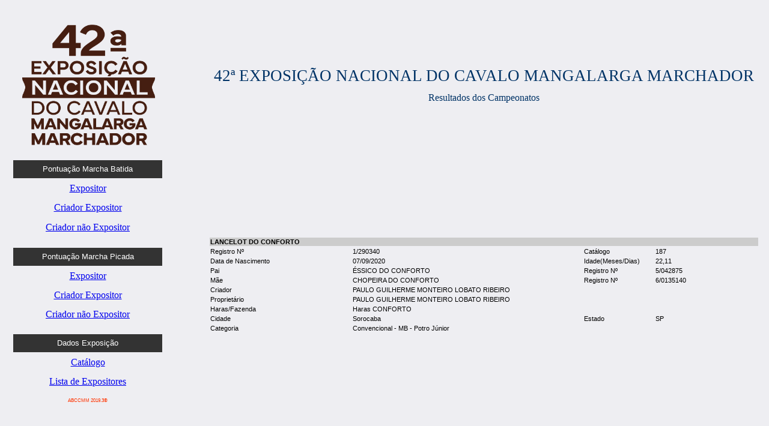

--- FILE ---
content_type: text/html; charset=utf-8
request_url: http://resultados.abccmm.org.br/DetalheAnimal.aspx?idAnimal=583027
body_size: 5217
content:


<!DOCTYPE html PUBLIC "-//W3C//DTD XHTML 1.0 Transitional//EN" "http://www.w3.org/TR/xhtml1/DTD/xhtml1-transitional.dtd">
<html xmlns="http://www.w3.org/1999/xhtml">
<head id="ctl00_Head1"><title>
	Identificação do Animal
</title><link href="Imagens/Global.css" rel="Stylesheet" media="all" type="text/css" />

    <style type="text/css">
        
        .auto-style3 {
            height: 17px;
        }

        .auto-style4 {
            width: 255px;
            vertical-align: top;
            text-align: center;
            height: 167px;
        }

        .auto-style5 {
            height: 167px;
            text-align: center;
        }

        .auto-style6 {
            height: 167px;
            width: 64px;
        }

        .corLinha {
            height: 30px;
            background-color: #333333;
            color: white;
            font-size: 13px;
        }

        .auto-style7 {
            height: 28px;
        }

        .auto-style8 {
            height: 29px;
        }

        .auto-style9 {
            width: 13px;
            vertical-align: top;
            text-align: center;
            height: 167px;
        }

        </style>
<link rel="stylesheet" type="text/css" href="/WebResource.axd?d=bGYPzXINZc7BfYQBEM-uQ0C6gs4iBPExIHm3n5HOIUQFkHeSv30ETkYEHnEd4vGymp-8hi1KKJU7aW7yHVP55_xfHfBsf9a9p_z5cJRy2dqKd9H9o6vTJICL1C7EqbpvN4bzU8i6FFrnkP5MS4_Bng2&t=634557627730000000" /></head>
<body>
    <form name="aspnetForm" method="post" action="./DetalheAnimal.aspx?idAnimal=583027" id="aspnetForm">
<div>
<input type="hidden" name="ctl00_tksMaster_HiddenField" id="ctl00_tksMaster_HiddenField" value="" />
<input type="hidden" name="__EVENTTARGET" id="__EVENTTARGET" value="" />
<input type="hidden" name="__EVENTARGUMENT" id="__EVENTARGUMENT" value="" />
<input type="hidden" name="__VIEWSTATE" id="__VIEWSTATE" value="/[base64]" />
</div>

<script type="text/javascript">
//<![CDATA[
var theForm = document.forms['aspnetForm'];
if (!theForm) {
    theForm = document.aspnetForm;
}
function __doPostBack(eventTarget, eventArgument) {
    if (!theForm.onsubmit || (theForm.onsubmit() != false)) {
        theForm.__EVENTTARGET.value = eventTarget;
        theForm.__EVENTARGUMENT.value = eventArgument;
        theForm.submit();
    }
}
//]]>
</script>


<script src="/WebResource.axd?d=qa7Kc1bH7CoDKztH1wZ_T5FI0Y9rI_3Z7QIKezTdv5tlqIfFYN9BzJM-UzUfCHvcYVdl0Yde8erExXFoAi6ySBYOLyxkP8KQoxJraol6jYg1&amp;t=638901428248157332" type="text/javascript"></script>


<script src="/WebResource.axd?d=rqpDLI2eDWwulrui5cGdCOGCZvKfvMlNOrxzL6NwFbp2iKlMA0YHQtCQP32AxBB32a6D96Ozu7IHfZscnkdtp5gNGzfz6Lj2exTh8R1Z0wC6pp5vP5hGnBj9dFhAyO1-pozKwsZ1wcZov6X8whvYVw2&amp;t=634557627730000000" type="text/javascript"></script>
<script src="/ScriptResource.axd?d=ivgIy3VjX-2ubWtk-8veUkzjuK-uaGhnGFg3bquNUQNFcjOqgYCkXXvHosbv0hLEMOhkxt_ENBpJHVUnerkw_GdPUOtEciCxT1bsR2IzOyQY7jNZAqCvrkUBdSPa-umN0&amp;t=ffffffffaa73f696" type="text/javascript"></script>
<script src="/ScriptResource.axd?d=E5GKCTt0uycTXF77priOodu5ylaTg2KEFvC84rZoNI8ZgZt6Csj7T1GF_hogbCPpAMzoOIfZ-XpIUv7222K1iIBcrA09SIU3-2j0XCFLZ3FARPqoNzwAV6Fcbv0thNRO-r2vJzGYwQZyPnGS1_G4WQ2&amp;t=ffffffffaa73f696" type="text/javascript"></script>
<div>

	<input type="hidden" name="__VIEWSTATEGENERATOR" id="__VIEWSTATEGENERATOR" value="87115862" />
	<input type="hidden" name="__PREVIOUSPAGE" id="__PREVIOUSPAGE" value="yM_8IdYrw-jsGt0QxTBW_PVwEs5tPenhUOCccREk673dLpabyA0NqsOnBTKG0qpgBDXJz9iX-x5Jj2jS9saYRGbOmuXP9-hpELh2kS8AyME1" />
	<input type="hidden" name="__EVENTVALIDATION" id="__EVENTVALIDATION" value="/wEdAAqIZsPUcDOgt6FBdX9fOMR+D4zZrxX92uOlyIx1SyGTQnKnsxTVe1gMtjYosYBq/VKKOH/JH6ATurNZPxzmn4m5CuY9WFWdjp6Km+ym8B9chHc9kdGQpD0T3xkVQQ03sB0Fa6e4JOckDqphKr9fVPi6t31GNMg2LdSSHcCkFk8RTW0iDlCTf31amlYBTAMAK6p7DQ7InFPRGSMlHJVW3BOKFB6Hek+dbkWi2ZC6wasaVrAiE0FWZvag/gizbemx//M=" />
</div>
        <div id="ctl00_updMaster">
	
                <div id="ajax-updating" class="ajax-default" style="display:none"><img src="/WebResource.axd?d=ILJ4FigsnoAg_YYMipmMbQTlRC3nHsYucvMwh_sRzINRLnMcv_nfwU_VtB0lzT3wfCktah9EgnC4dRU99k_HXPvVP_x7mYzy6uT2vjYKyhZEhzO0jIwaRbDLbpIHjfasq8hkVd7Ne66xUY18FNsQhg2&t=634557627730000000" alt="Aguarde..." /><br />Aguarde...</div>
                <script type="text/javascript">
//<![CDATA[
Sys.WebForms.PageRequestManager._initialize('ctl00$tksMaster', 'aspnetForm', ['tctl00$updMaster','','tctl00$PainelMensagens1$upnMensagens',''], [], ['ctl00$lnkExp2','','ctl00$lnkExp3',''], 3600, 'ctl00');
	//]]>
</script>

                <div id="mensagens" class="mensagem">
                    
<div id="Mensagens">
    <div id="ctl00_PainelMensagens1_upnMensagens">
		
            
        
	</div>
</div>


                </div>
                <table class="largura100">
                    <tr>
                        <td class="auto-style9">&nbsp;</td>
                        <td class="auto-style4">
                            <input type="image" name="ctl00$ImageButton1" id="ctl00_ImageButton1" src="Imagens/LogoNacional.png" onclick="javascript:WebForm_DoPostBackWithOptions(new WebForm_PostBackOptions(&quot;ctl00$ImageButton1&quot;, &quot;&quot;, false, &quot;&quot;, &quot;Default.aspx&quot;, false, false))" style="height:239px;width:247px;border-width:0px;" />
                        </td>
                        <td class="auto-style6" rowspan="2">&nbsp;</td>
                        <td class="auto-style5" rowspan="1">
                            <span id="ctl00_lblEvento" style="color:#003366;font-family:Verdana;font-size:20pt;">42ª EXPOSIÇÃO NACIONAL DO CAVALO MANGALARGA MARCHADOR</span>
                            <br />
                            <br />
                            <span id="ctl00_lblEvento0" style="color:#003366;font-family:Verdana;font-size:12pt;">Resultados dos Campeonatos</span>
                        </td>

                    </tr>
                    <tr>
                        <td class="auto-style9">&nbsp;</td>
                        <td class="auto-style4">
                            <table class="largura100">
                                <tr class="corLinha">
                                    <td>Pontuação Marcha Batida</td>
                                </tr>
                                <tr>
                                    <td class="auto-style7">
                                        <a id="ctl00_lnkExp" href="javascript:__doPostBack(&#39;ctl00$lnkExp&#39;,&#39;&#39;)" style="font-family:Verdana;font-size:12pt;">Expositor</a>
                                    </td>
                                </tr>
                                <tr>
                                    <td class="auto-style8">
                                        <a id="ctl00_lnkExp0" href="javascript:__doPostBack(&#39;ctl00$lnkExp0&#39;,&#39;&#39;)" style="font-family:Verdana;font-size:12pt;">Criador Expositor</a>
                                    </td>
                                </tr>
                                <tr>
                                    <td class="auto-style8">
                                        <a id="ctl00_lnkExp1" href="javascript:__doPostBack(&#39;ctl00$lnkExp1&#39;,&#39;&#39;)" style="font-family:Verdana;font-size:12pt;">Criador não Expositor</a>
                                    </td>
                                </tr>
                                <tr>
                                    <td>&nbsp;</td>
                                </tr>
                                <tr class="corLinha">
                                    <td>Pontuação Marcha Picada</td>
                                </tr>
                                <tr>
                                    <td class="auto-style7">
                                        <a id="ctl00_lnkExp6" href="javascript:__doPostBack(&#39;ctl00$lnkExp6&#39;,&#39;&#39;)" style="font-family:Verdana;font-size:12pt;">Expositor</a>
                                    </td>
                                </tr>
                                <tr>
                                    <td class="auto-style7">
                                        <a id="ctl00_lnkExp7" href="javascript:__doPostBack(&#39;ctl00$lnkExp7&#39;,&#39;&#39;)" style="font-family:Verdana;font-size:12pt;">Criador Expositor</a>
                                    </td>
                                </tr>
                                <tr>
                                    <td class="auto-style7">
                                        <a id="ctl00_lnkExp8" href="javascript:__doPostBack(&#39;ctl00$lnkExp8&#39;,&#39;&#39;)" style="font-family:Verdana;font-size:12pt;">Criador não Expositor</a>
                                    </td>
                                </tr>
                                <tr>
                                    <td>&nbsp;</td>
                                </tr>
                                <tr class="corLinha">
                                    <td class="auto-style3">Dados Exposição</td>
                                </tr>
                                <tr>
                                    <td class="auto-style7">
                                        <a id="ctl00_lnkExp2" href="javascript:__doPostBack(&#39;ctl00$lnkExp2&#39;,&#39;&#39;)" style="font-family:Verdana;font-size:12pt;">Catálogo</a>
                                    </td>
                                </tr>
                                <tr>
                                    <td class="auto-style7">
                                        <a id="ctl00_lnkExp3" href="javascript:__doPostBack(&#39;ctl00$lnkExp3&#39;,&#39;&#39;)" style="font-family:Verdana;font-size:12pt;">Lista de Expositores</a>
                                    </td>
                                </tr>
                                <tr>
                                    <td class="auto-style7">
                                        <span id="ctl00_Label1" style="color:#FF3300;font-size:6pt;">ABCCMM 2019.3®</span>
                                    </td>
                                </tr>
                            </table>
                        </td>
                        <td>
                            
    <div>
        <table width="100%">
            <tr>
                <th colspan="4" style="background: #CCCCCC">
                    <span id="ctl00_ContentPlaceHolder1_lblNomeAnimal">LANCELOT DO CONFORTO</span>
                </th>
            </tr>
            <tr>
                <td width="26%">
                    Registro Nº
                </td>
                <td>
                    <span id="ctl00_ContentPlaceHolder1_lblRegistroAnimal">1/290340      </span>
                </td>
                <td width="13%">
                    Catálogo
                </td>
                <td width="19%">
                    <span id="ctl00_ContentPlaceHolder1_lblCatalogo">187</span>
                </td>
            </tr>
            <tr>
                <td>
                    Data de Nascimento
                </td>
                <td>
                    <span id="ctl00_ContentPlaceHolder1_lblNascimento">07/09/2020</span>
                </td>
                <td>
                    Idade(Meses/Dias)
                </td>
                <td>
                    <span id="ctl00_ContentPlaceHolder1_lblIdade">22,11</span>
                </td>
            </tr>
            <tr>
                <td>
                    Pai
                </td>
                <td>
                    <span id="ctl00_ContentPlaceHolder1_lblNomePai">ÉSSICO DO CONFORTO</span>
                </td>
                <td>
                    Registro N&ordm;
                </td>
                <td>
                    <span id="ctl00_ContentPlaceHolder1_lblRegPai">5/042875      </span>
                </td>
            </tr>
            <tr>
                <td>
                    Mãe
                </td>
                <td>
                    <span id="ctl00_ContentPlaceHolder1_lblNomeMae">CHOPEIRA DO CONFORTO</span>
                </td>
                <td>
                    Registro N&ordm;
                </td>
                <td>
                    <span id="ctl00_ContentPlaceHolder1_lblRegMae">6/0135140     </span>
                </td>
            </tr>
            <tr>
                <td>
                    Criador
                </td>
                <td colspan="3">
                    <span id="ctl00_ContentPlaceHolder1_lblNomeCriador">PAULO GUILHERME MONTEIRO LOBATO RIBEIRO</span>
                </td>
            </tr>
            <tr>
                <td>
                    Proprietário
                </td>
                <td colspan="3">
                    <span id="ctl00_ContentPlaceHolder1_lblNomeProp">PAULO GUILHERME MONTEIRO LOBATO RIBEIRO</span>
                </td>
            </tr>
            <tr>
                <td>
                    Haras/Fazenda</td>
                <td colspan="3">
                    <span id="ctl00_ContentPlaceHolder1_lblHarasFazenda">Haras CONFORTO</span>
                </td>
            </tr>
            <tr>
                <td>
                    Cidade
                </td>
                <td>
                    <span id="ctl00_ContentPlaceHolder1_lblNomeCidade">Sorocaba</span>
                </td>
                <td>
                    Estado
                </td>
                <td>
                    <span id="ctl00_ContentPlaceHolder1_lblEstado">SP</span>
                </td>
            </tr>
            <tr>
                <td>
                    Categoria
                </td>
                <td colspan="3">
                    <span id="ctl00_ContentPlaceHolder1_lblCategoria">Convencional - MB - Potro Júnior</span>
                </td>
            </tr>
        </table>
    </div>

                        </td>

                    </tr>
                </table>
                <br />
                <div>
                </div>
                <div>
                    

                </div>
            
</div>

    

<script type="text/javascript">
//<![CDATA[
(function() {var fn = function() {$get("ctl00_tksMaster_HiddenField").value = '';Sys.Application.remove_init(fn);};Sys.Application.add_init(fn);})();//]]>
</script>
</form>
</body>
</html>


--- FILE ---
content_type: text/css
request_url: http://resultados.abccmm.org.br/Imagens/Global.css
body_size: 3344
content:
html, body
{
    height: 100%;
}

* html #tudo
{
    height: 100%; /* hack para IE6 hq trata height como min-height */
}

body
{
    margin: 0;
    padding: 0;
    background: #eeeef2;
    font-family: Verdana, Arial, Helvetica, sans-serif;
    font-size: 11px;
    text-align: left;
   

}

* body form
{
    height: 100%;
}

#tudo
{
    width: 100%;
    position: relative;
    margin: 0 auto;
    text-align: left;
    border-width: 0 1px;
}

#topo_old
{
    position: relative;
    background: url("/imagens/fundo.png");
    background-repeat: no-repeat;
    height: 100px;
    top: 0px;
    left: 0px;
    z-index: 101;
}

#topo
{
    background: url("/imagens/rpt-y.png");
    background-repeat: repeat-x;
    background-position: center top;
    background-attachment: fixed;
    height: 100px;
    width: auto;
    position: relative;
    top: 0px;
    left: 0px;
    z-index: 101;
    right: 0px;
    bottom: 0px;
}

.FundoVermelho
{
    background: url("/imagens/rpt-y.png");
    background-repeat: repeat;
    z-index: 101;
}

.resize
{
    position: absolute;
    width: auto;
    height: auto;
    max-height: 100px;
    max-width: 669px;
    min-height: 100px;
    min-width: 669px;
}

.flutuante
{
    float: right;
    margin-right: 1px;
    margin-left: 1px;
    position: relative;
    width: 682px;
    height: 94px;
    top: -98px;
    left: -87px;
    z-index: 1000;
}

#cavalo
{
    background: url("/imagens/logo_sem_ferradura.png");
    background-position: center top;
    background-repeat: no-repeat;
    float: right;
    margin-right: 1px;
    margin-left: 1px;
    position: relative;
    width: 682px;
    height: 94px;
    top: -98px;
    left: -87px;
    z-index: 1000;
}

#mensagem
{
    padding: 8px 0 1em;
}

#div_topo
{
    background: url("/imagens/logo_top.gif");
    background-repeat: repeat-x;
    height: 47px;
    position: relative;
}

#divLogin
{
    margin-top: 200px;
    position: relative;
}

#rodape
{
    width: 100%;
    height: 20px;
    position: fixed;
    bottom: 0px;
    border-top: 1px solid #e1e0db;
    background-color: White;
    left: 0px;
    border-left-width: 0;
    border-right-width: 0;
    border-bottom-width: 1px;
}

#rodape span
{
    float: left;
    font-weight: bold;
    color: #060;
    font-size: 9px;
    color: #cccccc;
    letter-spacing: 2px;
}

#rodape label
{
    font-weight: bold;
    color: #060;
    font-size: 9px;
    color: #cccccc;
    letter-spacing: 2px;
    float: right;
}

#mensagem
{
    border: solid 1px #090;
    background-color: #CAFFCA;
    margin: 5px;
}

#distribuicao
{
    border: solid 1px #090;
    background-color: #CAFFCA;
    margin: 5px;
}

#menu
{
    clear: both;
    width: 100%;
    height: 5px;
}

fieldset
{
    border: 0;  
    margin: 0;
    padding: 0;
    display: block;
}

.fieldBorder
{
    border-width: 1px;
    border-style: solid;
}

fieldset label
{
    margin: 0px 0px 2px 0px;
    float: left;
    clear: both;
    display: block;
    width: 100%;
}

fieldset label span
{
    width: 150px;
    display: block;
    float: left;
    margin-bottom: 0px;
    font-family: Arial, Helvetica, sans-serif;
    font-size: larger;
}

fieldset label span.noborder
{
    border-bottom: 0;
}

fieldset label * label
{
    float: none;
    display: inline;
}

fieldset.pesquisa label span
{
    float: none;
    clear: both;
}

input[type="text"]:focus, input[type="password"]:focus, select:focus, textarea:focus
{
    background-color: #ffc;
}

input[type="text"], input[type="password"], select, textarea
{
    font: normal normal normal 11px Verdana, Arial, Helvetica, sans-serif;
    text-transform: none;
    color: #000000;
    border: solid 1px #bbb;
    border-top-color: #666;
    border-left-color: #666;
    padding: 1px;
}

input[type="button"], input[type="submit"], input[type="reset"]
{
    background: url("/imagens/fundo_vermelho.png");
    height: 22px;
    border: 0;
    color: White;
}

.largura100
{
    width: 99%;
}

.caixaCorpo
{
    border: solid 1px #f3f3f3;
    padding: 3px;
}

.caixaBotoes
{
    text-align: right;
    padding: 4px;
    background-color: #f3f3f3;
}

.titulo
{
    background: url("/imagens/fundo_vermelho.png");
    color: White;
    font: normal normal normal 15px Verdana, Arial, Helvetica, sans-serif;
}

.posicao_central
{
    position: absolute;
    left: 50%;
    top: 50%;
    width: 461px;
    height: 182px;
    margin-left: -225px;
    margin-top: -113px;
}

.elemento_central
{
    vertical-align: middle;
}

.texto_preto_small
{
    font-family: Tahoma;
    font-size: 11px;
    color: #000000;
}

.texto_desabilitado
{
    background-color: #e0e0e0;
}
.texto_azul_small
{
    font-family: Tahoma;
    font-size: 11px;
    color: #003865;
}

.texto_azul_normal
{
    font-family: Tahoma;
    font-size: 14px;
    color: #003865;
}

.texto_preto_normal
{
    font-family: Tahoma;
    font-size: 14px;
    color: #000000;
    text-align: center;
}

.texto_azul_titulo
{
    font-family: Tahoma;
    font-size: 18px;
    color: #003865;
}

/* Mensagem (WebUserControl) */
.MensagemTitulo
{
    font-size: 9pt;
    font-weight: bold;
    text-align: center;
    margin: 5px;
}
.MensagemDemGridicao {
    margin: 5px;
    text-align: center;
}
.MensagemAcoes
{
    padding: 2px;
    background-color: #fff;
    border: solid 1px #ccc;
    margin: 5px;
}
.MensagemErro
{
    border: solid 1px #F00;
    background-color: #FFBFBF;
    margin: 5px;
}
.MensagemAlerta
{
    border: solid 1px #F90;
    background-color: #FFC;
    margin: 5px;
}
.MensagemSucesso
{
    border: solid 1px #090;
    background-color: #CAFFCA;
    margin: 5px;
}
.MensagemInformacao
{
    border: solid 1px #09C;
    background-color: #C4F0FF;
    margin: 5px;
}

#mensagens
{
    clear: both;
}

#menu
{
    background: url("/imagens/fundo_vermelho.png");
    width: 100%;
    height: 25px;
    vertical-align: middle;
    background-repeat: repeat-x;
}
#MenuGlobal
{
    position: relative;
    top: 8px;
    left: 5px;
    float: left;
}

.MenuGlobalRoot
{
    letter-spacing: 2px;
    font-family: Verdana,Arial,Helvetica,sans-serif;
    text-transform: none;
    text-decoration: none;
    background-repeat: repeat-x;
    padding-left: 20px;
    padding-top: 5px;
    color: Navy;
}

.MenuGlobalItem
{
    text-decoration: none;
    border: solid 1px #fff;
    line-height: 20px;
    color: #000;
    padding: 0px 2px 0px 2px;
    background-color: #fc7676;
}

.MenuGlobalItemHover
{
    text-decoration: none;
    border: solid 1px #fff;
    line-height: 20px;
    padding: 0px 2px 0px 2px;
    background-color: #fd2e2e;
}

.MenuGlobalItemHover a
{
    text-decoration: none;
}

.GridTable
{
    border: ridge 1px #efefef;
    font-size: 7.5pt;
    background-color: #fff;
}

.GridTableII
{
    border: ridge 1px #efefef;
    font-size: 7.5pt;
    background-color: #fff;
    width: 90%;
}

.GridHeader
{
    background-color: #999;
    font-weight: bold;
    color: #fff;
    font-size: 9pt;
}
.GridRow
{
    border: 0;
    background-color: #efefef;
    color: #222;
}
.GridRowHover
{
    background-color: #ffc !important;
    cursor: pointer;
}
.GridRowAlt
{
    border: 0;
    background-color: #fff;
    color: #222;
}
.GridRowSelecionada
{
    background-color: #ffc;
}
.GridMensagem
{
    color: Blue;
    font-weight: normal;
    font-size: 10pt;
}
.GridMensagemOrdenacao
{
    color: Blue;
    font-weight: normal;
    font-size: 8pt;
}

.gridResultado
{
    font-size: 22px;
    min-width: 730px;
    width: 100px;
}

.span
{
    font-size: 25px;
}

.headerStyle
{
    font-weight: bold;
    font-size: 20px;
    text-align: right;
    min-width: 100px;
}

.headerResult
{
    font-weight: bold;
    font-size: 15px;
    text-align: center;
    min-width: 100px;
}

.errorMessage
{
    font-style: italic;
    font-size: 24px;
}

.source
{
    white-space: pre;
    font: 12px Lucida Console;
    line-height: 150%;
    background-color: #e9e9e9;
    padding: 0px 10px;
}

.error
{
    background-color: #bfccbf;
    font: 12px Lucida Console;
    padding: 4px 0px;
}

.motivation
{
    padding: 5px;
}



/* Inicio mGrid */
.mGridContainer
{
    clear: both;
    padding: 0;
    margin: 0;
    font: 11px Tahoma;
    background-color: #F7F7E9;
    width: 95%;
    margin: 5px auto;
    
}

.mGrid {
    background-color: #FFDCDCDC;
    border: solid 1px #525252;
    border-collapse: collapse;
    cursor: pointer;
}

    


.mGrid a
{    
    text-decoration: underline;
}



.mGrid td /*coluna do Grid*/
{
    padding: 2px;
    border: solid 1px silver;
    color: #717171;
    line-height:26px;
   
}


.mGrid tr:hover /*Linha Grid*/
{
    background-color: #B9AE98;
}


.mGrid th /*Cabeçalho do Grid*/
{
    padding: 4px 2px;
    color: #fff;
    background: #424242 url('../imagens/grd_head.png') repeat-x top;
    border-left: solid 1px #525252;
    font-family: Verdana;
    font-size:12px;
    height:21px;
    
    
}

.mGrid .alt
{
    background: #fcfcfc url('../imagens/grd_alt.png') repeat-x top;
}
.mGrid .pgr
{
    background: #424242 url('../imagens/grd_pgr.png') repeat-x top;
}
.mGrid .pgr table
{
    margin: 5px 0;
}
.mGrid .pgr td
{
    border-width: 0;
    padding: 0 6px;
    border-left: solid 1px #666;
    font-weight: bold;
    color: #fff;
    line-height: 12px;
    
}
.mGrid .pgr a
{
    color: #666;
    text-decoration: none;
}
.mGrid .pgr a:hover
{
    color: #000;
    text-decoration: none;
}
/* final mGrid */


.mensagem
{
    width: 95%;
    padding: 8px 0 1em;
    text-align: center;
}

#centro
{
    width: 100%;
    height: 100%;
}


.centro-top
{
    width: 95%;
    height: 20px;
    float: none;
    position: relative;
    top: 0px;
    left: 0px;
}



#centro-meio
{
    width: 100%; 
    /*float: left;*/
}

#conteudo
{
    color: #333333;
    width: 90%;
}

#conteudo-linha
{
    padding-bottom: 440px;
    margin: 5px;
    clear: both;
    bottom: 0px;
}
#conteudo td
{
    vertical-align: top;
}

#conteudo a
{
    color: #333;
}

#conteudo p
{
    text-align: center;
    padding-bottom: 10px;
}

#menu-esquerda
{
    padding-left: 5px;
    width: 11%; 
    float: left;
}

#menu-esquerda h3
{
    font-size: 12px;
    font-family: arial, helvetica, sans-serif;
    color: #fff;
    padding-left: 5px;
    padding-top: 5px;
    padding-bottom: 10px;
    background: url("/imagens/back-titulo-box-pequeno.png");
    background-repeat: no-repeat;
}

#menu-esquerda li
{
    font-family: arial, helvetica, sans-serif;
    font-size: 12px;
    padding-top: 3px;
    padding-bottom: 3px;
    color: #999;
}

#menu-esquerda li a
{
    color: #333;
}

#menu-esquerda li.last
{
    padding-bottom: 20px;
}

#menu-esquerda li.current
{
    font-weight: bold;
}

.texto_legend
{
    font-size: medium;
    font-weight: bold;
    font-family: Tahoma;
}

.textoSubLegend
{
    font-size: small;
    font-weight: bold;
    font-family: Tahoma;
}

.divContainer
{
    clear: none;
    background-color: #F7F7E9;
    width: 95%;
    margin: 5px auto;
}



--- FILE ---
content_type: text/css
request_url: http://resultados.abccmm.org.br/WebResource.axd?d=bGYPzXINZc7BfYQBEM-uQ0C6gs4iBPExIHm3n5HOIUQFkHeSv30ETkYEHnEd4vGymp-8hi1KKJU7aW7yHVP55_xfHfBsf9a9p_z5cJRy2dqKd9H9o6vTJICL1C7EqbpvN4bzU8i6FFrnkP5MS4_Bng2&t=634557627730000000
body_size: 447
content:
.ajax-modalbackground {
	background-color:Gray;
	filter:alpha(opacity=70);
	opacity:0.7;
}

.ajax-default
{
    padding:10px 15px 10px 15px;
    font-size:11px;
    color:#666666;
    text-align:center;
    background-color:#ffffff;
    border:solid 1px #f1f1f1;
}

div#ajax-updating
{
    position:absolute;
	top: 50%;
	left: 50%;
	/*width*/
	width:20em;
	margin-left: -10em; /*set to a negative number 1/2 of your width*/
	/*height*/
	/*height:18em;
	margin-top: -9em;*/ /*set to a negative number 1/2 of your height*/
	
}

--- FILE ---
content_type: text/javascript
request_url: http://resultados.abccmm.org.br/WebResource.axd?d=rqpDLI2eDWwulrui5cGdCOGCZvKfvMlNOrxzL6NwFbp2iKlMA0YHQtCQP32AxBB32a6D96Ozu7IHfZscnkdtp5gNGzfz6Lj2exTh8R1Z0wC6pp5vP5hGnBj9dFhAyO1-pozKwsZ1wcZov6X8whvYVw2&t=634557627730000000
body_size: 873
content:
var _abe = document.createElement("div");

function pageLoad() {
    var m = Sys.WebForms.PageRequestManager.getInstance();
    m.add_beginRequest(OnBeginRequest);
    m.add_endRequest(OnEndRequest);

    document.body.appendChild(_abe);
}

function OnBeginRequest(sender, args) {
    _enableUI(false);
}

function OnEndRequest(sender, args) {
    _enableUI(true);
}

function _enableUI(state) {

    var o = $get('ajax-updating');

    if (!state) {
        _abe.style.display = '';
        _abe.style.position = 'fixed';
        _abe.style.left = '0px';
        _abe.style.top = '0px';

        var clientBounds = this._getClientBounds();
        var clientWidth = clientBounds.width;
        var clientHeight = clientBounds.height;
        _abe.style.width = Math.max(Math.max(document.documentElement.scrollWidth, document.body.scrollWidth), clientWidth) + 'px';
        _abe.style.height = Math.max(Math.max(document.documentElement.scrollHeight, document.body.scrollHeight), clientHeight) + 'px';
        _abe.style.zIndex = 16777270;
        _abe.className = "ajax-modalbackground";

        o.style.display = '';
    }
    else {
        _abe.style.display = 'none';
        o.style.display = 'none';
    }

    o.style.zIndex = 16777271;
}

function _getClientBounds() {
    var cw;
    var ch;
    switch (Sys.Browser.agent) {
        case Sys.Browser.InternetExplorer:
            cw = document.documentElement.clientWidth;
            ch = document.documentElement.clientHeight;
            break;
        case Sys.Browser.Safari:
            cw = window.innerWidth;
            ch = window.innerHeight;
            break;
        case Sys.Browser.Opera:
            cw = Math.min(window.innerWidth, document.body.clientWidth);
            ch = Math.min(window.innerHeight, document.body.clientHeight);
            break;
        default:  // Sys.Browser.Firefox, etc.
            cw = Math.min(window.innerWidth, document.documentElement.clientWidth);
            ch = Math.min(window.innerHeight, document.documentElement.clientHeight);
            break;
    }
    return new Sys.UI.Bounds(0, 0, cw, ch);
}

